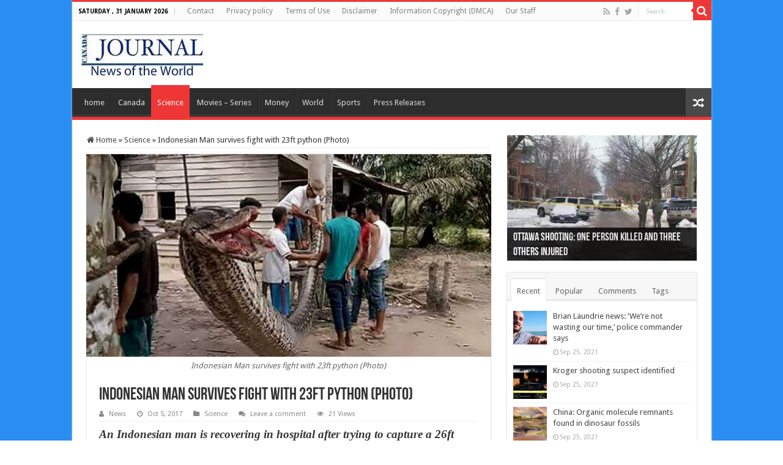

--- FILE ---
content_type: text/html; charset=UTF-8
request_url: https://www.canadajournal.net/science/indonesian-man-survives-fight-with-23ft-python-photo-58310-2017/
body_size: 19195
content:
<!DOCTYPE html>
<html lang="en-US" prefix="og: http://ogp.me/ns#">
<head>
<meta charset="UTF-8" />
<link rel="profile" href="https://gmpg.org/xfn/11" />
<link rel="pingback" href="https://www.canadajournal.net/xmlrpc.php" />
<script src="https://www.canadajournal.net/wp-content/themes/sahifa/js/jquery.js"></script>
<script charset="UTF-8" id="LA_COLLECT" src="//sdk.51.la/js-sdk-pro.min.js"></script>
<script>LA.init({id:"KOskBzwFVmmWubzs",ck:"KOskBzwFVmmWubzs"})</script>
<meta property="og:title" content="Indonesian Man survives fight with 23ft python (Photo) - Canada Journal - News of the World"/>
<meta property="og:type" content="article"/>
<meta property="og:description" content="An Indonesian man is recovering in hospital after trying to capture a 26ft python with a sack. Rober"/>
<meta property="og:url" content="https://www.canadajournal.net/science/indonesian-man-survives-fight-with-23ft-python-photo-58310-2017/"/>
<meta property="og:site_name" content="Canada Journal - News of the World"/>
<meta property="og:image" content="https://www.canadajournal.net/wp-content/uploads/2017/10/Indonesian-Man-survives-fight-with-23ft-python-Photo.jpg" />
<meta name='robots' content='index, follow, max-image-preview:large, max-snippet:-1, max-video-preview:-1' />
	<style>img:is([sizes="auto" i], [sizes^="auto," i]) { contain-intrinsic-size: 3000px 1500px }</style>
	
	<!-- This site is optimized with the Yoast SEO plugin v22.6 - https://yoast.com/wordpress/plugins/seo/ -->
	<title>Indonesian Man survives fight with 23ft python (Photo) - Canada Journal - News of the World</title>
	<meta name="description" content="An Indonesian man is recovering in hospital after trying to capture a 26ft python with a sack. Robert Nababan, a security guard known locally as a snake" />
	<link rel="canonical" href="https://www.canadajournal.net/science/indonesian-man-survives-fight-with-23ft-python-photo-58310-2017/" />
	<meta property="og:locale" content="en_US" />
	<meta property="og:type" content="article" />
	<meta property="og:title" content="Indonesian Man survives fight with 23ft python (Photo) - Canada Journal - News of the World" />
	<meta property="og:description" content="An Indonesian man is recovering in hospital after trying to capture a 26ft python with a sack. Robert Nababan, a security guard known locally as a snake" />
	<meta property="og:url" content="https://www.canadajournal.net/science/indonesian-man-survives-fight-with-23ft-python-photo-58310-2017/" />
	<meta property="og:site_name" content="Canada Journal - News of the World" />
	<meta property="article:publisher" content="https://www.facebook.com/canadajournalnews" />
	<meta property="article:published_time" content="2017-10-05T10:06:34+00:00" />
	<meta property="og:image" content="https://www.canadajournal.net/wp-content/uploads/2017/10/Indonesian-Man-survives-fight-with-23ft-python-Photo.jpg" />
	<meta property="og:image:width" content="1024" />
	<meta property="og:image:height" content="682" />
	<meta property="og:image:type" content="image/jpeg" />
	<meta name="author" content="News" />
	<meta name="twitter:card" content="summary_large_image" />
	<meta name="twitter:creator" content="@canadajournalm" />
	<meta name="twitter:site" content="@canadajournalm" />
	<meta name="twitter:label1" content="Written by" />
	<meta name="twitter:data1" content="News" />
	<meta name="twitter:label2" content="Est. reading time" />
	<meta name="twitter:data2" content="1 minute" />
	<script type="application/ld+json" class="yoast-schema-graph">{"@context":"https://schema.org","@graph":[{"@type":"WebPage","@id":"https://www.canadajournal.net/science/indonesian-man-survives-fight-with-23ft-python-photo-58310-2017/","url":"https://www.canadajournal.net/science/indonesian-man-survives-fight-with-23ft-python-photo-58310-2017/","name":"Indonesian Man survives fight with 23ft python (Photo) - Canada Journal - News of the World","isPartOf":{"@id":"https://www.canadajournal.net/#website"},"primaryImageOfPage":{"@id":"https://www.canadajournal.net/science/indonesian-man-survives-fight-with-23ft-python-photo-58310-2017/#primaryimage"},"image":{"@id":"https://www.canadajournal.net/science/indonesian-man-survives-fight-with-23ft-python-photo-58310-2017/#primaryimage"},"thumbnailUrl":"https://www.canadajournal.net/wp-content/uploads/2017/10/Indonesian-Man-survives-fight-with-23ft-python-Photo.jpg","datePublished":"2017-10-05T10:06:34+00:00","dateModified":"2017-10-05T10:06:34+00:00","author":{"@id":"https://www.canadajournal.net/#/schema/person/73d59e5281fb96494e2a9d70f7f8f521"},"description":"An Indonesian man is recovering in hospital after trying to capture a 26ft python with a sack. Robert Nababan, a security guard known locally as a snake","breadcrumb":{"@id":"https://www.canadajournal.net/science/indonesian-man-survives-fight-with-23ft-python-photo-58310-2017/#breadcrumb"},"inLanguage":"en-US","potentialAction":[{"@type":"ReadAction","target":["https://www.canadajournal.net/science/indonesian-man-survives-fight-with-23ft-python-photo-58310-2017/"]}]},{"@type":"ImageObject","inLanguage":"en-US","@id":"https://www.canadajournal.net/science/indonesian-man-survives-fight-with-23ft-python-photo-58310-2017/#primaryimage","url":"https://www.canadajournal.net/wp-content/uploads/2017/10/Indonesian-Man-survives-fight-with-23ft-python-Photo.jpg","contentUrl":"https://www.canadajournal.net/wp-content/uploads/2017/10/Indonesian-Man-survives-fight-with-23ft-python-Photo.jpg","width":1024,"height":682,"caption":"Indonesian Man survives fight with 23ft python (Photo)"},{"@type":"BreadcrumbList","@id":"https://www.canadajournal.net/science/indonesian-man-survives-fight-with-23ft-python-photo-58310-2017/#breadcrumb","itemListElement":[{"@type":"ListItem","position":1,"name":"Home","item":"https://www.canadajournal.net/"},{"@type":"ListItem","position":2,"name":"Indonesian Man survives fight with 23ft python (Photo)"}]},{"@type":"WebSite","@id":"https://www.canadajournal.net/#website","url":"https://www.canadajournal.net/","name":"Canada Journal - News of the World","description":"Articles and videos to bring you the biggest Canadian news stories from across the country every day","potentialAction":[{"@type":"SearchAction","target":{"@type":"EntryPoint","urlTemplate":"https://www.canadajournal.net/?s={search_term_string}"},"query-input":"required name=search_term_string"}],"inLanguage":"en-US"},{"@type":"Person","@id":"https://www.canadajournal.net/#/schema/person/73d59e5281fb96494e2a9d70f7f8f521","name":"News","image":{"@type":"ImageObject","inLanguage":"en-US","@id":"https://www.canadajournal.net/#/schema/person/image/","url":"https://secure.gravatar.com/avatar/186ac5bba730caab2beb21ae9d7c8b36a2b17f03dae25f6e333d030733a21814?s=96&d=http%3A%2F%2Fcanadajournal.net%2Fwp-content%2Fuploads%2F2014%2F12%2Ficone-144.png&r=g","contentUrl":"https://secure.gravatar.com/avatar/186ac5bba730caab2beb21ae9d7c8b36a2b17f03dae25f6e333d030733a21814?s=96&d=http%3A%2F%2Fcanadajournal.net%2Fwp-content%2Fuploads%2F2014%2F12%2Ficone-144.png&r=g","caption":"News"},"description":"Web articles – via partners/network co-ordinators. This website and its contents are the exclusive property of ANGA Media Corporation . We appreciate your feedback and respond to every request. Please fill in the form or send us email to: news@canadajournal.net","url":"https://www.canadajournal.net/author/news/"}]}</script>
	<!-- / Yoast SEO plugin. -->


<link rel='dns-prefetch' href='//fonts.googleapis.com' />
<link rel="alternate" type="application/rss+xml" title="Canada Journal - News of the World &raquo; Feed" href="https://www.canadajournal.net/feed/" />
<link rel="alternate" type="application/rss+xml" title="Canada Journal - News of the World &raquo; Comments Feed" href="https://www.canadajournal.net/comments/feed/" />
<link rel="alternate" type="application/rss+xml" title="Canada Journal - News of the World &raquo; Indonesian Man survives fight with 23ft python (Photo) Comments Feed" href="https://www.canadajournal.net/science/indonesian-man-survives-fight-with-23ft-python-photo-58310-2017/feed/" />
<script type="text/javascript">
/* <![CDATA[ */
window._wpemojiSettings = {"baseUrl":"https:\/\/s.w.org\/images\/core\/emoji\/16.0.1\/72x72\/","ext":".png","svgUrl":"https:\/\/s.w.org\/images\/core\/emoji\/16.0.1\/svg\/","svgExt":".svg","source":{"concatemoji":"https:\/\/www.canadajournal.net\/wp-includes\/js\/wp-emoji-release.min.js"}};
/*! This file is auto-generated */
!function(s,n){var o,i,e;function c(e){try{var t={supportTests:e,timestamp:(new Date).valueOf()};sessionStorage.setItem(o,JSON.stringify(t))}catch(e){}}function p(e,t,n){e.clearRect(0,0,e.canvas.width,e.canvas.height),e.fillText(t,0,0);var t=new Uint32Array(e.getImageData(0,0,e.canvas.width,e.canvas.height).data),a=(e.clearRect(0,0,e.canvas.width,e.canvas.height),e.fillText(n,0,0),new Uint32Array(e.getImageData(0,0,e.canvas.width,e.canvas.height).data));return t.every(function(e,t){return e===a[t]})}function u(e,t){e.clearRect(0,0,e.canvas.width,e.canvas.height),e.fillText(t,0,0);for(var n=e.getImageData(16,16,1,1),a=0;a<n.data.length;a++)if(0!==n.data[a])return!1;return!0}function f(e,t,n,a){switch(t){case"flag":return n(e,"\ud83c\udff3\ufe0f\u200d\u26a7\ufe0f","\ud83c\udff3\ufe0f\u200b\u26a7\ufe0f")?!1:!n(e,"\ud83c\udde8\ud83c\uddf6","\ud83c\udde8\u200b\ud83c\uddf6")&&!n(e,"\ud83c\udff4\udb40\udc67\udb40\udc62\udb40\udc65\udb40\udc6e\udb40\udc67\udb40\udc7f","\ud83c\udff4\u200b\udb40\udc67\u200b\udb40\udc62\u200b\udb40\udc65\u200b\udb40\udc6e\u200b\udb40\udc67\u200b\udb40\udc7f");case"emoji":return!a(e,"\ud83e\udedf")}return!1}function g(e,t,n,a){var r="undefined"!=typeof WorkerGlobalScope&&self instanceof WorkerGlobalScope?new OffscreenCanvas(300,150):s.createElement("canvas"),o=r.getContext("2d",{willReadFrequently:!0}),i=(o.textBaseline="top",o.font="600 32px Arial",{});return e.forEach(function(e){i[e]=t(o,e,n,a)}),i}function t(e){var t=s.createElement("script");t.src=e,t.defer=!0,s.head.appendChild(t)}"undefined"!=typeof Promise&&(o="wpEmojiSettingsSupports",i=["flag","emoji"],n.supports={everything:!0,everythingExceptFlag:!0},e=new Promise(function(e){s.addEventListener("DOMContentLoaded",e,{once:!0})}),new Promise(function(t){var n=function(){try{var e=JSON.parse(sessionStorage.getItem(o));if("object"==typeof e&&"number"==typeof e.timestamp&&(new Date).valueOf()<e.timestamp+604800&&"object"==typeof e.supportTests)return e.supportTests}catch(e){}return null}();if(!n){if("undefined"!=typeof Worker&&"undefined"!=typeof OffscreenCanvas&&"undefined"!=typeof URL&&URL.createObjectURL&&"undefined"!=typeof Blob)try{var e="postMessage("+g.toString()+"("+[JSON.stringify(i),f.toString(),p.toString(),u.toString()].join(",")+"));",a=new Blob([e],{type:"text/javascript"}),r=new Worker(URL.createObjectURL(a),{name:"wpTestEmojiSupports"});return void(r.onmessage=function(e){c(n=e.data),r.terminate(),t(n)})}catch(e){}c(n=g(i,f,p,u))}t(n)}).then(function(e){for(var t in e)n.supports[t]=e[t],n.supports.everything=n.supports.everything&&n.supports[t],"flag"!==t&&(n.supports.everythingExceptFlag=n.supports.everythingExceptFlag&&n.supports[t]);n.supports.everythingExceptFlag=n.supports.everythingExceptFlag&&!n.supports.flag,n.DOMReady=!1,n.readyCallback=function(){n.DOMReady=!0}}).then(function(){return e}).then(function(){var e;n.supports.everything||(n.readyCallback(),(e=n.source||{}).concatemoji?t(e.concatemoji):e.wpemoji&&e.twemoji&&(t(e.twemoji),t(e.wpemoji)))}))}((window,document),window._wpemojiSettings);
/* ]]> */
</script>
<style id='wp-emoji-styles-inline-css' type='text/css'>

	img.wp-smiley, img.emoji {
		display: inline !important;
		border: none !important;
		box-shadow: none !important;
		height: 1em !important;
		width: 1em !important;
		margin: 0 0.07em !important;
		vertical-align: -0.1em !important;
		background: none !important;
		padding: 0 !important;
	}
</style>
<link rel='stylesheet' id='wp-block-library-css' href='https://www.canadajournal.net/wp-includes/css/dist/block-library/style.min.css' type='text/css' media='all' />
<style id='classic-theme-styles-inline-css' type='text/css'>
/*! This file is auto-generated */
.wp-block-button__link{color:#fff;background-color:#32373c;border-radius:9999px;box-shadow:none;text-decoration:none;padding:calc(.667em + 2px) calc(1.333em + 2px);font-size:1.125em}.wp-block-file__button{background:#32373c;color:#fff;text-decoration:none}
</style>
<style id='global-styles-inline-css' type='text/css'>
:root{--wp--preset--aspect-ratio--square: 1;--wp--preset--aspect-ratio--4-3: 4/3;--wp--preset--aspect-ratio--3-4: 3/4;--wp--preset--aspect-ratio--3-2: 3/2;--wp--preset--aspect-ratio--2-3: 2/3;--wp--preset--aspect-ratio--16-9: 16/9;--wp--preset--aspect-ratio--9-16: 9/16;--wp--preset--color--black: #000000;--wp--preset--color--cyan-bluish-gray: #abb8c3;--wp--preset--color--white: #ffffff;--wp--preset--color--pale-pink: #f78da7;--wp--preset--color--vivid-red: #cf2e2e;--wp--preset--color--luminous-vivid-orange: #ff6900;--wp--preset--color--luminous-vivid-amber: #fcb900;--wp--preset--color--light-green-cyan: #7bdcb5;--wp--preset--color--vivid-green-cyan: #00d084;--wp--preset--color--pale-cyan-blue: #8ed1fc;--wp--preset--color--vivid-cyan-blue: #0693e3;--wp--preset--color--vivid-purple: #9b51e0;--wp--preset--gradient--vivid-cyan-blue-to-vivid-purple: linear-gradient(135deg,rgba(6,147,227,1) 0%,rgb(155,81,224) 100%);--wp--preset--gradient--light-green-cyan-to-vivid-green-cyan: linear-gradient(135deg,rgb(122,220,180) 0%,rgb(0,208,130) 100%);--wp--preset--gradient--luminous-vivid-amber-to-luminous-vivid-orange: linear-gradient(135deg,rgba(252,185,0,1) 0%,rgba(255,105,0,1) 100%);--wp--preset--gradient--luminous-vivid-orange-to-vivid-red: linear-gradient(135deg,rgba(255,105,0,1) 0%,rgb(207,46,46) 100%);--wp--preset--gradient--very-light-gray-to-cyan-bluish-gray: linear-gradient(135deg,rgb(238,238,238) 0%,rgb(169,184,195) 100%);--wp--preset--gradient--cool-to-warm-spectrum: linear-gradient(135deg,rgb(74,234,220) 0%,rgb(151,120,209) 20%,rgb(207,42,186) 40%,rgb(238,44,130) 60%,rgb(251,105,98) 80%,rgb(254,248,76) 100%);--wp--preset--gradient--blush-light-purple: linear-gradient(135deg,rgb(255,206,236) 0%,rgb(152,150,240) 100%);--wp--preset--gradient--blush-bordeaux: linear-gradient(135deg,rgb(254,205,165) 0%,rgb(254,45,45) 50%,rgb(107,0,62) 100%);--wp--preset--gradient--luminous-dusk: linear-gradient(135deg,rgb(255,203,112) 0%,rgb(199,81,192) 50%,rgb(65,88,208) 100%);--wp--preset--gradient--pale-ocean: linear-gradient(135deg,rgb(255,245,203) 0%,rgb(182,227,212) 50%,rgb(51,167,181) 100%);--wp--preset--gradient--electric-grass: linear-gradient(135deg,rgb(202,248,128) 0%,rgb(113,206,126) 100%);--wp--preset--gradient--midnight: linear-gradient(135deg,rgb(2,3,129) 0%,rgb(40,116,252) 100%);--wp--preset--font-size--small: 13px;--wp--preset--font-size--medium: 20px;--wp--preset--font-size--large: 36px;--wp--preset--font-size--x-large: 42px;--wp--preset--spacing--20: 0.44rem;--wp--preset--spacing--30: 0.67rem;--wp--preset--spacing--40: 1rem;--wp--preset--spacing--50: 1.5rem;--wp--preset--spacing--60: 2.25rem;--wp--preset--spacing--70: 3.38rem;--wp--preset--spacing--80: 5.06rem;--wp--preset--shadow--natural: 6px 6px 9px rgba(0, 0, 0, 0.2);--wp--preset--shadow--deep: 12px 12px 50px rgba(0, 0, 0, 0.4);--wp--preset--shadow--sharp: 6px 6px 0px rgba(0, 0, 0, 0.2);--wp--preset--shadow--outlined: 6px 6px 0px -3px rgba(255, 255, 255, 1), 6px 6px rgba(0, 0, 0, 1);--wp--preset--shadow--crisp: 6px 6px 0px rgba(0, 0, 0, 1);}:where(.is-layout-flex){gap: 0.5em;}:where(.is-layout-grid){gap: 0.5em;}body .is-layout-flex{display: flex;}.is-layout-flex{flex-wrap: wrap;align-items: center;}.is-layout-flex > :is(*, div){margin: 0;}body .is-layout-grid{display: grid;}.is-layout-grid > :is(*, div){margin: 0;}:where(.wp-block-columns.is-layout-flex){gap: 2em;}:where(.wp-block-columns.is-layout-grid){gap: 2em;}:where(.wp-block-post-template.is-layout-flex){gap: 1.25em;}:where(.wp-block-post-template.is-layout-grid){gap: 1.25em;}.has-black-color{color: var(--wp--preset--color--black) !important;}.has-cyan-bluish-gray-color{color: var(--wp--preset--color--cyan-bluish-gray) !important;}.has-white-color{color: var(--wp--preset--color--white) !important;}.has-pale-pink-color{color: var(--wp--preset--color--pale-pink) !important;}.has-vivid-red-color{color: var(--wp--preset--color--vivid-red) !important;}.has-luminous-vivid-orange-color{color: var(--wp--preset--color--luminous-vivid-orange) !important;}.has-luminous-vivid-amber-color{color: var(--wp--preset--color--luminous-vivid-amber) !important;}.has-light-green-cyan-color{color: var(--wp--preset--color--light-green-cyan) !important;}.has-vivid-green-cyan-color{color: var(--wp--preset--color--vivid-green-cyan) !important;}.has-pale-cyan-blue-color{color: var(--wp--preset--color--pale-cyan-blue) !important;}.has-vivid-cyan-blue-color{color: var(--wp--preset--color--vivid-cyan-blue) !important;}.has-vivid-purple-color{color: var(--wp--preset--color--vivid-purple) !important;}.has-black-background-color{background-color: var(--wp--preset--color--black) !important;}.has-cyan-bluish-gray-background-color{background-color: var(--wp--preset--color--cyan-bluish-gray) !important;}.has-white-background-color{background-color: var(--wp--preset--color--white) !important;}.has-pale-pink-background-color{background-color: var(--wp--preset--color--pale-pink) !important;}.has-vivid-red-background-color{background-color: var(--wp--preset--color--vivid-red) !important;}.has-luminous-vivid-orange-background-color{background-color: var(--wp--preset--color--luminous-vivid-orange) !important;}.has-luminous-vivid-amber-background-color{background-color: var(--wp--preset--color--luminous-vivid-amber) !important;}.has-light-green-cyan-background-color{background-color: var(--wp--preset--color--light-green-cyan) !important;}.has-vivid-green-cyan-background-color{background-color: var(--wp--preset--color--vivid-green-cyan) !important;}.has-pale-cyan-blue-background-color{background-color: var(--wp--preset--color--pale-cyan-blue) !important;}.has-vivid-cyan-blue-background-color{background-color: var(--wp--preset--color--vivid-cyan-blue) !important;}.has-vivid-purple-background-color{background-color: var(--wp--preset--color--vivid-purple) !important;}.has-black-border-color{border-color: var(--wp--preset--color--black) !important;}.has-cyan-bluish-gray-border-color{border-color: var(--wp--preset--color--cyan-bluish-gray) !important;}.has-white-border-color{border-color: var(--wp--preset--color--white) !important;}.has-pale-pink-border-color{border-color: var(--wp--preset--color--pale-pink) !important;}.has-vivid-red-border-color{border-color: var(--wp--preset--color--vivid-red) !important;}.has-luminous-vivid-orange-border-color{border-color: var(--wp--preset--color--luminous-vivid-orange) !important;}.has-luminous-vivid-amber-border-color{border-color: var(--wp--preset--color--luminous-vivid-amber) !important;}.has-light-green-cyan-border-color{border-color: var(--wp--preset--color--light-green-cyan) !important;}.has-vivid-green-cyan-border-color{border-color: var(--wp--preset--color--vivid-green-cyan) !important;}.has-pale-cyan-blue-border-color{border-color: var(--wp--preset--color--pale-cyan-blue) !important;}.has-vivid-cyan-blue-border-color{border-color: var(--wp--preset--color--vivid-cyan-blue) !important;}.has-vivid-purple-border-color{border-color: var(--wp--preset--color--vivid-purple) !important;}.has-vivid-cyan-blue-to-vivid-purple-gradient-background{background: var(--wp--preset--gradient--vivid-cyan-blue-to-vivid-purple) !important;}.has-light-green-cyan-to-vivid-green-cyan-gradient-background{background: var(--wp--preset--gradient--light-green-cyan-to-vivid-green-cyan) !important;}.has-luminous-vivid-amber-to-luminous-vivid-orange-gradient-background{background: var(--wp--preset--gradient--luminous-vivid-amber-to-luminous-vivid-orange) !important;}.has-luminous-vivid-orange-to-vivid-red-gradient-background{background: var(--wp--preset--gradient--luminous-vivid-orange-to-vivid-red) !important;}.has-very-light-gray-to-cyan-bluish-gray-gradient-background{background: var(--wp--preset--gradient--very-light-gray-to-cyan-bluish-gray) !important;}.has-cool-to-warm-spectrum-gradient-background{background: var(--wp--preset--gradient--cool-to-warm-spectrum) !important;}.has-blush-light-purple-gradient-background{background: var(--wp--preset--gradient--blush-light-purple) !important;}.has-blush-bordeaux-gradient-background{background: var(--wp--preset--gradient--blush-bordeaux) !important;}.has-luminous-dusk-gradient-background{background: var(--wp--preset--gradient--luminous-dusk) !important;}.has-pale-ocean-gradient-background{background: var(--wp--preset--gradient--pale-ocean) !important;}.has-electric-grass-gradient-background{background: var(--wp--preset--gradient--electric-grass) !important;}.has-midnight-gradient-background{background: var(--wp--preset--gradient--midnight) !important;}.has-small-font-size{font-size: var(--wp--preset--font-size--small) !important;}.has-medium-font-size{font-size: var(--wp--preset--font-size--medium) !important;}.has-large-font-size{font-size: var(--wp--preset--font-size--large) !important;}.has-x-large-font-size{font-size: var(--wp--preset--font-size--x-large) !important;}
:where(.wp-block-post-template.is-layout-flex){gap: 1.25em;}:where(.wp-block-post-template.is-layout-grid){gap: 1.25em;}
:where(.wp-block-columns.is-layout-flex){gap: 2em;}:where(.wp-block-columns.is-layout-grid){gap: 2em;}
:root :where(.wp-block-pullquote){font-size: 1.5em;line-height: 1.6;}
</style>
<link rel='stylesheet' id='wprc-style-css' href='https://www.canadajournal.net/wp-content/plugins/report-content/static/css/styles.css' type='text/css' media='all' />
<link rel='stylesheet' id='taqyeem-buttons-style-css' href='https://www.canadajournal.net/wp-content/plugins/taqyeem-buttons/assets/style.css' type='text/css' media='all' />
<link rel='stylesheet' id='taqyeem-style-css' href='https://www.canadajournal.net/wp-content/plugins/taqyeem/style.css' type='text/css' media='all' />
<link rel='stylesheet' id='tie-style-css' href='https://www.canadajournal.net/wp-content/themes/sahifa/style.css' type='text/css' media='all' />
<link rel='stylesheet' id='tie-ilightbox-skin-css' href='https://www.canadajournal.net/wp-content/themes/sahifa/css/ilightbox/dark-skin/skin.css' type='text/css' media='all' />
<link rel='stylesheet' id='Droid+Sans-css' href='https://fonts.googleapis.com/css?family=Droid+Sans%3Aregular%2C700' type='text/css' media='all' />
<script type="text/javascript" src="https://www.canadajournal.net/wp-includes/js/jquery/jquery.min.js" id="jquery-core-js"></script>
<script type="text/javascript" src="https://www.canadajournal.net/wp-includes/js/jquery/jquery-migrate.min.js" id="jquery-migrate-js"></script>
<script type="text/javascript" id="wprc-script-js-extra">
/* <![CDATA[ */
var wprcajaxhandler = {"ajaxurl":"https:\/\/www.canadajournal.net\/wp-admin\/admin-ajax.php"};
/* ]]> */
</script>
<script type="text/javascript" src="https://www.canadajournal.net/wp-content/plugins/report-content/static/js/scripts.js" id="wprc-script-js"></script>
<script type="text/javascript" src="https://www.canadajournal.net/wp-content/plugins/taqyeem/js/tie.js" id="taqyeem-main-js"></script>
<script type="text/javascript" id="tie-postviews-cache-js-extra">
/* <![CDATA[ */
var tieViewsCacheL10n = {"admin_ajax_url":"https:\/\/www.canadajournal.net\/wp-admin\/admin-ajax.php","post_id":"58310"};
/* ]]> */
</script>
<script type="text/javascript" src="https://www.canadajournal.net/wp-content/themes/sahifa/js/postviews-cache.js" id="tie-postviews-cache-js"></script>
<link rel="https://api.w.org/" href="https://www.canadajournal.net/wp-json/" /><link rel="alternate" title="JSON" type="application/json" href="https://www.canadajournal.net/wp-json/wp/v2/posts/58310" /><link rel="EditURI" type="application/rsd+xml" title="RSD" href="https://www.canadajournal.net/xmlrpc.php?rsd" />
<meta name="generator" content="WordPress 6.8.3" />
<link rel='shortlink' href='https://www.canadajournal.net/?p=58310' />
<link rel="alternate" title="oEmbed (JSON)" type="application/json+oembed" href="https://www.canadajournal.net/wp-json/oembed/1.0/embed?url=https%3A%2F%2Fwww.canadajournal.net%2Fscience%2Findonesian-man-survives-fight-with-23ft-python-photo-58310-2017%2F" />
<link rel="alternate" title="oEmbed (XML)" type="text/xml+oembed" href="https://www.canadajournal.net/wp-json/oembed/1.0/embed?url=https%3A%2F%2Fwww.canadajournal.net%2Fscience%2Findonesian-man-survives-fight-with-23ft-python-photo-58310-2017%2F&#038;format=xml" />
<script type="text/javascript">
  window._taboola = window._taboola || [];
  _taboola.push({home:'auto'});
  !function (e, f, u) {
    e.async = 1;
    e.src = u;
    f.parentNode.insertBefore(e, f);
  }(document.createElement('script'),
  document.getElementsByTagName('script')[0],
  'http://cdn.taboola.com/libtrc/canadajournal/loader.js');
</script>

<!-- Facebook Pixel Code -->
<script>
!function(f,b,e,v,n,t,s){if(f.fbq)return;n=f.fbq=function(){n.callMethod?
n.callMethod.apply(n,arguments):n.queue.push(arguments)};if(!f._fbq)f._fbq=n;
n.push=n;n.loaded=!0;n.version='2.0';n.queue=[];t=b.createElement(e);t.async=!0;
t.src=v;s=b.getElementsByTagName(e)[0];s.parentNode.insertBefore(t,s)}(window,
document,'script','https://connect.facebook.net/en_US/fbevents.js');
fbq('init', '1583881751917130');
fbq('track', 'PageView');
</script>
<noscript><img height="1" width="1" style="display:none"
src="https://www.facebook.com/tr?id=1583881751917130&ev=PageView&noscript=1"
/></noscript>
<!-- DO NOT MODIFY -->
<!-- End Facebook Pixel Code -->

<script type="text/javascript">
    window._mNHandle = window._mNHandle || {};
    window._mNHandle.queue = window._mNHandle.queue || [];
    medianet_versionId = "3121199";
</script><script type='text/javascript'>
/* <![CDATA[ */
var taqyeem = {"ajaxurl":"https://www.canadajournal.net/wp-admin/admin-ajax.php" , "your_rating":"Your Rating:"};
/* ]]> */
</script>

<style type="text/css" media="screen">

</style>
<link rel="shortcut icon" href="https://canadajournal.net/wp-content/uploads/2014/12/favicon.png" title="Favicon" />
<!--[if IE]>
<script type="text/javascript">jQuery(document).ready(function (){ jQuery(".menu-item").has("ul").children("a").attr("aria-haspopup", "true");});</script>
<![endif]-->
<!--[if lt IE 9]>
<script src="https://www.canadajournal.net/wp-content/themes/sahifa/js/html5.js"></script>
<script src="https://www.canadajournal.net/wp-content/themes/sahifa/js/selectivizr-min.js"></script>
<![endif]-->
<!--[if IE 9]>
<link rel="stylesheet" type="text/css" media="all" href="https://www.canadajournal.net/wp-content/themes/sahifa/css/ie9.css" />
<![endif]-->
<!--[if IE 8]>
<link rel="stylesheet" type="text/css" media="all" href="https://www.canadajournal.net/wp-content/themes/sahifa/css/ie8.css" />
<![endif]-->
<!--[if IE 7]>
<link rel="stylesheet" type="text/css" media="all" href="https://www.canadajournal.net/wp-content/themes/sahifa/css/ie7.css" />
<![endif]-->


<meta name="viewport" content="width=device-width, initial-scale=1.0" />
<link rel="apple-touch-icon-precomposed" sizes="144x144" href="https://canadajournal.net/wp-content/uploads/2014/12/icone-1441.png" />
<link rel="apple-touch-icon-precomposed" sizes="120x120" href="https://canadajournal.net/wp-content/uploads/2014/12/icone-120.png" />
<link rel="apple-touch-icon-precomposed" sizes="72x72" href="https://canadajournal.net/wp-content/uploads/2014/12/icone-72.png" />
<link rel="apple-touch-icon-precomposed" href="https://canadajournal.net/wp-content/uploads/2014/12/icone-57.png" />

<meta name="verifyownership" 
 content="f5cdf6dbc77ba0533acedf22a74708cc"/>



<style type="text/css" media="screen">

body{
	font-family: 'Droid Sans';
}

body.single .entry, body.page .entry{
	font-family: "Times New Roman", Times, serif;
	font-size : 19px;
}

::-webkit-scrollbar {
	width: 8px;
	height:8px;
}

#main-nav,
.cat-box-content,
#sidebar .widget-container,
.post-listing,
#commentform {
	border-bottom-color: #ef3636;
}

.search-block .search-button,
#topcontrol,
#main-nav ul li.current-menu-item a,
#main-nav ul li.current-menu-item a:hover,
#main-nav ul li.current_page_parent a,
#main-nav ul li.current_page_parent a:hover,
#main-nav ul li.current-menu-parent a,
#main-nav ul li.current-menu-parent a:hover,
#main-nav ul li.current-page-ancestor a,
#main-nav ul li.current-page-ancestor a:hover,
.pagination span.current,
.share-post span.share-text,
.flex-control-paging li a.flex-active,
.ei-slider-thumbs li.ei-slider-element,
.review-percentage .review-item span span,
.review-final-score,
.button,
a.button,
a.more-link,
#main-content input[type="submit"],
.form-submit #submit,
#login-form .login-button,
.widget-feedburner .feedburner-subscribe,
input[type="submit"],
#buddypress button,
#buddypress a.button,
#buddypress input[type=submit],
#buddypress input[type=reset],
#buddypress ul.button-nav li a,
#buddypress div.generic-button a,
#buddypress .comment-reply-link,
#buddypress div.item-list-tabs ul li a span,
#buddypress div.item-list-tabs ul li.selected a,
#buddypress div.item-list-tabs ul li.current a,
#buddypress #members-directory-form div.item-list-tabs ul li.selected span,
#members-list-options a.selected,
#groups-list-options a.selected,
body.dark-skin #buddypress div.item-list-tabs ul li a span,
body.dark-skin #buddypress div.item-list-tabs ul li.selected a,
body.dark-skin #buddypress div.item-list-tabs ul li.current a,
body.dark-skin #members-list-options a.selected,
body.dark-skin #groups-list-options a.selected,
.search-block-large .search-button,
#featured-posts .flex-next:hover,
#featured-posts .flex-prev:hover,
a.tie-cart span.shooping-count,
.woocommerce span.onsale,
.woocommerce-page span.onsale ,
.woocommerce .widget_price_filter .ui-slider .ui-slider-handle,
.woocommerce-page .widget_price_filter .ui-slider .ui-slider-handle,
#check-also-close,
a.post-slideshow-next,
a.post-slideshow-prev,
.widget_price_filter .ui-slider .ui-slider-handle,
.quantity .minus:hover,
.quantity .plus:hover,
.mejs-container .mejs-controls .mejs-time-rail .mejs-time-current,
#reading-position-indicator  {
	background-color:#ef3636;
}

::-webkit-scrollbar-thumb{
	background-color:#ef3636 !important;
}

#theme-footer,
#theme-header,
.top-nav ul li.current-menu-item:before,
#main-nav .menu-sub-content ,
#main-nav ul ul,
#check-also-box {
	border-top-color: #ef3636;
}

.search-block:after {
	border-right-color:#ef3636;
}

body.rtl .search-block:after {
	border-left-color:#ef3636;
}

#main-nav ul > li.menu-item-has-children:hover > a:after,
#main-nav ul > li.mega-menu:hover > a:after {
	border-color:transparent transparent #ef3636;
}

.widget.timeline-posts li a:hover,
.widget.timeline-posts li a:hover span.tie-date {
	color: #ef3636;
}

.widget.timeline-posts li a:hover span.tie-date:before {
	background: #ef3636;
	border-color: #ef3636;
}

#order_review,
#order_review_heading {
	border-color: #ef3636;
}


.background-cover{
	background-color:#298df2 !important;
	background-image : url('') !important;
	filter: progid:DXImageTransform.Microsoft.AlphaImageLoader(src='',sizingMethod='scale') !important;
	-ms-filter: "progid:DXImageTransform.Microsoft.AlphaImageLoader(src='',sizingMethod='scale')" !important;
}
	
.today-date  {
	color: #000000;
}
		
.breaking-news span.breaking-news-title {background: #EF3636;}

</style>

		<script type="text/javascript">
			/* <![CDATA[ */
				var sf_position = '0';
				var sf_templates = "<a href=\"{search_url_escaped}\">View All Results<\/a>";
				var sf_input = '.search-live';
				jQuery(document).ready(function(){
					jQuery(sf_input).ajaxyLiveSearch({"expand":false,"searchUrl":"https:\/\/www.canadajournal.net\/?s=%s","text":"Search","delay":500,"iwidth":180,"width":315,"ajaxUrl":"https:\/\/www.canadajournal.net\/wp-admin\/admin-ajax.php","rtl":0});
					jQuery(".live-search_ajaxy-selective-input").keyup(function() {
						var width = jQuery(this).val().length * 8;
						if(width < 50) {
							width = 50;
						}
						jQuery(this).width(width);
					});
					jQuery(".live-search_ajaxy-selective-search").click(function() {
						jQuery(this).find(".live-search_ajaxy-selective-input").focus();
					});
					jQuery(".live-search_ajaxy-selective-close").click(function() {
						jQuery(this).parent().remove();
					});
				});
			/* ]]> */
		</script>
		        <script>

      window.OneSignal = window.OneSignal || [];

      OneSignal.push( function() {
        OneSignal.SERVICE_WORKER_UPDATER_PATH = "OneSignalSDKUpdaterWorker.js.php";
                      OneSignal.SERVICE_WORKER_PATH = "OneSignalSDKWorker.js.php";
                      OneSignal.SERVICE_WORKER_PARAM = { scope: "/" };
        OneSignal.setDefaultNotificationUrl("https://www.canadajournal.net");
        var oneSignal_options = {};
        window._oneSignalInitOptions = oneSignal_options;

        oneSignal_options['wordpress'] = true;
oneSignal_options['appId'] = '87840943-3794-47a4-96cb-3a57cfec8cdd';
oneSignal_options['allowLocalhostAsSecureOrigin'] = true;
oneSignal_options['welcomeNotification'] = { };
oneSignal_options['welcomeNotification']['title'] = "";
oneSignal_options['welcomeNotification']['message'] = "";
oneSignal_options['subdomainName'] = "http://canadajournal.os.tc";
oneSignal_options['safari_web_id'] = "web.onesignal.auto.596e7d36-250c-4e22-98d4-39c9730f6c95";
oneSignal_options['promptOptions'] = { };
oneSignal_options['notifyButton'] = { };
oneSignal_options['notifyButton']['enable'] = true;
oneSignal_options['notifyButton']['position'] = 'bottom-right';
oneSignal_options['notifyButton']['theme'] = 'default';
oneSignal_options['notifyButton']['size'] = 'medium';
oneSignal_options['notifyButton']['showCredit'] = true;
oneSignal_options['notifyButton']['text'] = {};
                OneSignal.init(window._oneSignalInitOptions);
                OneSignal.showSlidedownPrompt();      });

      function documentInitOneSignal() {
        var oneSignal_elements = document.getElementsByClassName("OneSignal-prompt");

        var oneSignalLinkClickHandler = function(event) { OneSignal.push(['registerForPushNotifications']); event.preventDefault(); };        for(var i = 0; i < oneSignal_elements.length; i++)
          oneSignal_elements[i].addEventListener('click', oneSignalLinkClickHandler, false);
      }

      if (document.readyState === 'complete') {
           documentInitOneSignal();
      }
      else {
           window.addEventListener("load", function(event){
               documentInitOneSignal();
          });
      }
    </script>
</head>
<body data-rsssl=1 id="top" class="wp-singular post-template-default single single-post postid-58310 single-format-standard wp-theme-sahifa lazy-enabled">

<div class="wrapper-outer">

	<div class="background-cover"></div>

	<aside id="slide-out">

			<div class="search-mobile">
			<form method="get" id="searchform-mobile" action="https://www.canadajournal.net/">
				<button class="search-button" type="submit" value="Search"><i class="fa fa-search"></i></button>
				<input type="text" id="s-mobile" name="s" title="Search" value="Search" onfocus="if (this.value == 'Search') {this.value = '';}" onblur="if (this.value == '') {this.value = 'Search';}"  />
			</form>
		</div><!-- .search-mobile /-->
	
			<div class="social-icons">
		<a class="ttip-none" title="Rss" href="https://www.canadajournal.net/feed/" target="_blank"><i class="fa fa-rss"></i></a><a class="ttip-none" title="Facebook" href="https://www.facebook.com/canadajournalnews" target="_blank"><i class="fa fa-facebook"></i></a><a class="ttip-none" title="Twitter" href="https://twitter.com/canadajournalm" target="_blank"><i class="fa fa-twitter"></i></a>
			</div>

	
		<div id="mobile-menu" ></div>
	</aside><!-- #slide-out /-->

		<div id="wrapper" class="boxed-all">
		<div class="inner-wrapper">

		<header id="theme-header" class="theme-header">
						<div id="top-nav" class="top-nav">
				<div class="container">

							<span class="today-date">Saturday ,  31  January 2026</span>
				<div class="top-menu"><ul id="menu-contact" class="menu"><li id="menu-item-386" class="menu-item menu-item-type-post_type menu-item-object-page menu-item-386"><a href="https://www.canadajournal.net/contact/">Contact</a></li>
<li id="menu-item-479" class="menu-item menu-item-type-post_type menu-item-object-page menu-item-479"><a href="https://www.canadajournal.net/privacy-policy/">Privacy policy</a></li>
<li id="menu-item-4969" class="menu-item menu-item-type-post_type menu-item-object-page menu-item-4969"><a href="https://www.canadajournal.net/terms-use/">Terms of Use</a></li>
<li id="menu-item-482" class="menu-item menu-item-type-post_type menu-item-object-page menu-item-482"><a href="https://www.canadajournal.net/disclaimer/">Disclaimer</a></li>
<li id="menu-item-16570" class="menu-item menu-item-type-post_type menu-item-object-page menu-item-16570"><a href="https://www.canadajournal.net/information-copyright-dmca/">Information Copyright (DMCA)</a></li>
<li id="menu-item-5854" class="menu-item menu-item-type-post_type menu-item-object-page menu-item-5854"><a href="https://www.canadajournal.net/our-staff/">Our Staff</a></li>
</ul></div>
						<div class="search-block">
						<form method="get" id="searchform-header" action="https://www.canadajournal.net/">
							<button class="search-button" type="submit" value="Search"><i class="fa fa-search"></i></button>
							<input class="search-live" type="text" id="s-header" name="s" title="Search" value="Search" onfocus="if (this.value == 'Search') {this.value = '';}" onblur="if (this.value == '') {this.value = 'Search';}"  />
						</form>
					</div><!-- .search-block /-->
			<div class="social-icons">
		<a class="ttip-none" title="Rss" href="https://www.canadajournal.net/feed/" target="_blank"><i class="fa fa-rss"></i></a><a class="ttip-none" title="Facebook" href="https://www.facebook.com/canadajournalnews" target="_blank"><i class="fa fa-facebook"></i></a><a class="ttip-none" title="Twitter" href="https://twitter.com/canadajournalm" target="_blank"><i class="fa fa-twitter"></i></a>
			</div>

	
	
				</div><!-- .container /-->
			</div><!-- .top-menu /-->
			
		<div class="header-content">

					<a id="slide-out-open" class="slide-out-open" href="#"><span></span></a>
		
			<div class="logo">
			<h2>								<a title="Canada Journal &#8211; News of the World" href="https://www.canadajournal.net/">
					<img src="https://canadajournal.net/wp-content/uploads/2013/11/logocanadajournalcouv.jpg" alt="Canada Journal &#8211; News of the World"  /><strong>Canada Journal &#8211; News of the World Articles and videos to bring you the biggest Canadian news stories from across the country every day</strong>
				</a>
			</h2>			</div><!-- .logo /-->
						<div class="clear"></div>

		</div>
													<nav id="main-nav" class="fixed-enabled">
				<div class="container">

				
					<div class="main-menu"><ul id="menu-menu" class="menu"><li id="menu-item-47" class="menu-item menu-item-type-custom menu-item-object-custom menu-item-47"><a href="https://canadajournal.net">home</a></li>
<li id="menu-item-4902" class="menu-item menu-item-type-taxonomy menu-item-object-category menu-item-4902"><a href="https://www.canadajournal.net/category/canada/">Canada</a></li>
<li id="menu-item-12" class="menu-item menu-item-type-taxonomy menu-item-object-category current-post-ancestor current-menu-parent current-post-parent menu-item-12"><a href="https://www.canadajournal.net/category/science/">Science</a></li>
<li id="menu-item-1220" class="menu-item menu-item-type-taxonomy menu-item-object-category menu-item-1220"><a href="https://www.canadajournal.net/category/movies-series/">Movies &#8211; Series</a></li>
<li id="menu-item-1219" class="menu-item menu-item-type-taxonomy menu-item-object-category menu-item-1219"><a href="https://www.canadajournal.net/category/money/">Money</a></li>
<li id="menu-item-7" class="menu-item menu-item-type-taxonomy menu-item-object-category menu-item-7"><a href="https://www.canadajournal.net/category/world/">World</a></li>
<li id="menu-item-58848" class="menu-item menu-item-type-taxonomy menu-item-object-category menu-item-58848"><a href="https://www.canadajournal.net/category/sports/">Sports</a></li>
<li id="menu-item-58846" class="menu-item menu-item-type-taxonomy menu-item-object-category menu-item-58846"><a href="https://www.canadajournal.net/category/press-releases/">Press Releases</a></li>
</ul></div>										<a href="https://www.canadajournal.net/?tierand=1" class="random-article ttip" title="Random Article"><i class="fa fa-random"></i></a>
					
					
				</div>
			</nav><!-- .main-nav /-->
					</header><!-- #header /-->

	
	
	<div id="main-content" class="container">

	
	
	
	
	
	<div class="content">

		
		<nav id="crumbs"><a href="https://www.canadajournal.net/"><span class="fa fa-home" aria-hidden="true"></span> Home</a><span class="delimiter">&raquo;</span><a href="https://www.canadajournal.net/category/science/">Science</a><span class="delimiter">&raquo;</span><span class="current">Indonesian Man survives fight with 23ft python (Photo)</span></nav><script type="application/ld+json">{"@context":"http:\/\/schema.org","@type":"BreadcrumbList","@id":"#Breadcrumb","itemListElement":[{"@type":"ListItem","position":1,"item":{"name":"Home","@id":"https:\/\/www.canadajournal.net\/"}},{"@type":"ListItem","position":2,"item":{"name":"Science","@id":"https:\/\/www.canadajournal.net\/category\/science\/"}}]}</script>
		

		
		<article class="post-listing post-58310 post type-post status-publish format-standard has-post-thumbnail  category-science" id="the-post">
			
			<div class="single-post-thumb">
			<img width="660" height="330" src="https://www.canadajournal.net/wp-content/uploads/2017/10/Indonesian-Man-survives-fight-with-23ft-python-Photo-660x330.jpg" class="attachment-slider size-slider wp-post-image" alt="Indonesian Man survives fight with 23ft python (Photo)" decoding="async" fetchpriority="high" srcset="https://www.canadajournal.net/wp-content/uploads/2017/10/Indonesian-Man-survives-fight-with-23ft-python-Photo-660x330.jpg 660w, https://www.canadajournal.net/wp-content/uploads/2017/10/Indonesian-Man-survives-fight-with-23ft-python-Photo-995x498.jpg 995w" sizes="(max-width: 660px) 100vw, 660px" />		</div>
	
		<div class="single-post-caption">Indonesian Man survives fight with 23ft python (Photo)</div> 


			<div class="post-inner">

							<h1 class="name post-title entry-title"><span itemprop="name">Indonesian Man survives fight with 23ft python (Photo)</span></h1>

						
<p class="post-meta">
		
	<span class="post-meta-author"><i class="fa fa-user"></i><a href="https://www.canadajournal.net/author/news/" title="">News </a></span>
	
		
	<span class="tie-date"><i class="fa fa-clock-o"></i>Oct 5, 2017</span>	
	<span class="post-cats"><i class="fa fa-folder"></i><a href="https://www.canadajournal.net/category/science/" rel="category tag">Science</a></span>
	
	<span class="post-comments"><i class="fa fa-comments"></i><a href="https://www.canadajournal.net/science/indonesian-man-survives-fight-with-23ft-python-photo-58310-2017/#respond">Leave a comment</a></span>
<span class="post-views"><i class="fa fa-eye"></i>21 Views</span> </p>
<div class="clear"></div>
			
				<div class="entry">
					
					
					<p><em><strong>An Indonesian man is recovering in hospital after trying to capture a 26ft python with a sack.</strong></em></p>
<p>Robert Nababan, a security guard known locally as a snake catcher, encountered the reptile as he was riding home from work on his motorcycle from a palm oil plantation in Riau province.</p>
<p>Although there were two other people trying to cross the same street, Robert was the only one who approached the snake.<span id="more-58310"></span></p>
<p>The python ended up coiling around Robert and sinking its teeth deep into his left arm.</p>
<p>Robert was quickly rushed to an emergency room and had to undergo surgery.</p>
<p>&#8220;I tried to catch it. It bit my arm, and we wrestled for a while,&#8221; Robert told Indonesian TV reporters from his hospital bed.</p>
<p>Although the details of the rest the encounter are not clear, the massive snake was eventually killed and ended up hanging dead from two pillars in a yard. The reptile was later fried and eaten for dinner by hungry locals, according to Bangka Pos.</p>
<p>Pythons are a recurrent problem throughout the archipelago. On March 27, villagers on the island of Sulawesi went searching for a man who never returned from a palm oil fruit harvest. They eventually found pieces of fruit, a boot, a picking tool and a 23-foot-long python, the New York Post Reported. Upon slicing the python open, they realized that the slithering snake had eaten the body of 25-year-old farmer Akbar Salubiro.</p>
<p>https://www.youtube.com/watch?v=Bxjoequm4ow</p>
<p><em><strong>Agencies/Canadajournal</strong></em></p>
<div class="wprc-container red-colorscheme">
	<button type="button" class="wprc-switch">Report an error</button>
	<div class="wprc-content">
		<div class="wprc-message">
		</div>
		<div class="wprc-form">
						<div class="left-section">
				<li class="list-item-reason">
					<label for="input-reason-58310">Issue: <span class="required-sign">*</span></label><br/>
					<select id="input-reason-58310" class="input-reason">
													<option>Found an error? Tell us about it!</option>
													<option>Invalid Contents</option>
													<option>Broken Links</option>
											</select>
				</li>
				<li class="list-item-name">
										<label for="input-name-58310">
						Your Name:
						<span class="required-sign">*</span>					</label><br/>
					<input type="text" id="input-name-58310" class="input-name wprc-input"/>
									</li>
				<li class="list-item-email">
										<label for="input-email-58310">
						Your Email:
						<span class="required-sign">*</span>					</label><br/>
					<input type="text" id="input-email-58310" class="input-email wprc-input"/>
									</li>
			</div>
			<div class="right-section">
				<li class="list-item-details">
										<label for="input-details-58310">
						Details:
						<span class="required-sign">*</span>					</label><br/>
					<textarea id="input-details-58310" class="input-details wprc-input"></textarea>
									</li>
			</div>
			<div class="clear"></div>
			<input type="hidden" class="post-id" value="58310">
			<button type="button" class="wprc-submit">Submit Report</button>
			<img decoding="async" class="loading-img" style="display:none;" src="https://www.canadajournal.net/wp-content/plugins/report-content/static/img/loading.gif" />
		</div>
	</div>
	</div>					
									</div><!-- .entry /-->


				<div class="share-post">
	<span class="share-text">Share</span>

		<script>
	window.___gcfg = {lang: 'en-US'};
	(function(w, d, s) {
		function go(){
		var js, fjs = d.getElementsByTagName(s)[0], load = function(url, id) {
			if (d.getElementById(id)) {return;}
			js = d.createElement(s); js.src = url; js.id = id;
			fjs.parentNode.insertBefore(js, fjs);
		};
		load('//connect.facebook.net/en/all.js#xfbml=1', 'fbjssdk' );
		load('//platform.twitter.com/widgets.js', 			 'tweetjs' );
		}
		if (w.addEventListener) { w.addEventListener("load", go, false); }
		else if (w.attachEvent) { w.attachEvent("onload",go); }
	}(window, document, 'script'));
	</script>
	<ul class="normal-social">
			<li>
			<div class="fb-like" data-href="https://www.canadajournal.net/science/indonesian-man-survives-fight-with-23ft-python-photo-58310-2017/" data-send="false" data-layout="button_count" data-width="90" data-show-faces="false"></div>
		</li>
				<li><a href="https://twitter.com/share" class="twitter-share-button" data-url="https://www.canadajournal.net/science/indonesian-man-survives-fight-with-23ft-python-photo-58310-2017/" data-text="Indonesian Man survives fight with 23ft python (Photo)" data-via="" data-lang="en">tweet</a></li>
				<li><su:badge layout="2" location="https://www.canadajournal.net/science/indonesian-man-survives-fight-with-23ft-python-photo-58310-2017/"></su:badge>
			<script type="text/javascript">
				(function() {
					var li = document.createElement('script'); li.type = 'text/javascript'; li.async = true;
					li.src = ('https:' == document.location.protocol ? 'https:' : 'http:') + '//platform.stumbleupon.com/1/widgets.js';
					var s = document.getElementsByTagName('script')[0]; s.parentNode.insertBefore(li, s);
				})();
			</script>
		</li>
				<li><script src="https://platform.linkedin.com/in.js" type="text/javascript"></script><script type="IN/Share" data-url="https://www.canadajournal.net/science/indonesian-man-survives-fight-with-23ft-python-photo-58310-2017/" data-counter="right"></script></li>
				<li style="width:80px;"><script type="text/javascript" src="https://assets.pinterest.com/js/pinit.js"></script><a href="https://pinterest.com/pin/create/button/?url=https://www.canadajournal.net/science/indonesian-man-survives-fight-with-23ft-python-photo-58310-2017/&amp;media=https://www.canadajournal.net/wp-content/uploads/2017/10/Indonesian-Man-survives-fight-with-23ft-python-Photo-660x330.jpg" class="pin-it-button" count-layout="horizontal"><img border="0" src="https://assets.pinterest.com/images/PinExt.png" title="Pin It" /></a></li>
		</ul>
		<div class="clear"></div>
</div> <!-- .share-post -->
				<div class="clear"></div>
			</div><!-- .post-inner -->

			<script type="application/ld+json" class="tie-schema-graph">{"@context":"http:\/\/schema.org","@type":"Article","dateCreated":"2017-10-05T10:06:34+00:00","datePublished":"2017-10-05T10:06:34+00:00","dateModified":"2017-10-05T10:06:34+00:00","headline":"Indonesian Man survives fight with 23ft python (Photo)","name":"Indonesian Man survives fight with 23ft python (Photo)","keywords":[],"url":"https:\/\/www.canadajournal.net\/science\/indonesian-man-survives-fight-with-23ft-python-photo-58310-2017\/","description":"An Indonesian man is recovering in hospital after trying to capture a 26ft python with a sack. Robert Nababan, a security guard known locally as a snake catcher, encountered the reptile as he was ridi","copyrightYear":"2017","publisher":{"@id":"#Publisher","@type":"Organization","name":"Canada Journal - News of the World","logo":{"@type":"ImageObject","url":"http:\/\/canadajournal.net\/wp-content\/uploads\/2013\/11\/logocanadajournalcouv.jpg"},"sameAs":["https:\/\/www.facebook.com\/canadajournalnews","https:\/\/twitter.com\/canadajournalm"]},"sourceOrganization":{"@id":"#Publisher"},"copyrightHolder":{"@id":"#Publisher"},"mainEntityOfPage":{"@type":"WebPage","@id":"https:\/\/www.canadajournal.net\/science\/indonesian-man-survives-fight-with-23ft-python-photo-58310-2017\/","breadcrumb":{"@id":"#crumbs"}},"author":{"@type":"Person","name":"News","url":"https:\/\/www.canadajournal.net\/author\/news\/"},"articleSection":"Science","articleBody":"An Indonesian man is recovering in hospital after trying to capture a 26ft python with a sack.\r\n\r\nRobert Nababan, a security guard known locally as a snake catcher, encountered the reptile as he was riding home from work on his motorcycle from a palm oil plantation in Riau province.\r\n\r\nAlthough there were two other people trying to cross the same street, Robert was the only one who approached the snake.\r\n\r\nThe python ended up coiling around Robert and sinking its teeth deep into his left arm.\r\n\r\nRobert was quickly rushed to an emergency room and had to undergo surgery.\r\n\r\n\"I tried to catch it. It bit my arm, and we wrestled for a while,\" Robert told Indonesian TV reporters from his hospital bed.\r\n\r\nAlthough the details of the rest the encounter are not clear, the massive snake was eventually killed and ended up hanging dead from two pillars in a yard. The reptile was later fried and eaten for dinner by hungry locals, according to Bangka Pos.\r\n\r\nPythons are a recurrent problem throughout the archipelago. On March 27, villagers on the island of Sulawesi went searching for a man who never returned from a palm oil fruit harvest. They eventually found pieces of fruit, a boot, a picking tool and a 23-foot-long python, the New York Post Reported. Upon slicing the python open, they realized that the slithering snake had eaten the body of 25-year-old farmer Akbar Salubiro.\r\n\r\nhttps:\/\/www.youtube.com\/watch?v=Bxjoequm4ow\r\n\r\nAgencies\/Canadajournal","image":{"@type":"ImageObject","url":"https:\/\/www.canadajournal.net\/wp-content\/uploads\/2017\/10\/Indonesian-Man-survives-fight-with-23ft-python-Photo.jpg","width":1024,"height":682}}</script>
		</article><!-- .post-listing -->
		

		
				<section id="author-box">
			<div class="block-head">
				<h3>About News </h3><div class="stripe-line"></div>
			</div>
			<div class="post-listing">
				<div class="author-bio">
	<div class="author-avatar">
		<img alt='' src='https://secure.gravatar.com/avatar/186ac5bba730caab2beb21ae9d7c8b36a2b17f03dae25f6e333d030733a21814?s=90&#038;d=http%3A%2F%2Fcanadajournal.net%2Fwp-content%2Fuploads%2F2014%2F12%2Ficone-144.png&#038;r=g' srcset='https://secure.gravatar.com/avatar/186ac5bba730caab2beb21ae9d7c8b36a2b17f03dae25f6e333d030733a21814?s=180&#038;d=http%3A%2F%2Fcanadajournal.net%2Fwp-content%2Fuploads%2F2014%2F12%2Ficone-144.png&#038;r=g 2x' class='avatar avatar-90 photo' height='90' width='90' decoding='async'/>	</div><!-- #author-avatar -->
			<div class="author-description">
						Web articles – via partners/network co-ordinators. This website and its contents are the exclusive property of ANGA Media Corporation . We appreciate your feedback and respond to every request. Please fill in the form or send us email to: <a href="/cdn-cgi/l/email-protection" class="__cf_email__" data-cfemail="a6c8c3d1d5e6c5c7c8c7c2c7ccc9d3d4c8c7ca88c8c3d2">[email&#160;protected]</a>		</div><!-- #author-description -->
			<div class="author-social flat-social">
																													</div>
		<div class="clear"></div>
</div>
				</div>
		</section><!-- #author-box -->
		

				<div class="post-navigation">
			<div class="post-previous"><a href="https://www.canadajournal.net/world/strict-diet-lamb-cheerios-leads-boys-vision-loss-58306-2017/" rel="prev"><span>Previous</span> A Strict Diet of Lamb and Cheerios Leads to Boy&#8217;s Vision Loss</a></div>
			<div class="post-next"><a href="https://www.canadajournal.net/world/us-mom-jailed-ignoring-deal-vaccinate-son-58313-2017/" rel="next"><span>Next</span> US mom jailed for ignoring deal to vaccinate son, Report</a></div>
		</div><!-- .post-navigation -->
		
		
			
	<section id="check-also-box" class="post-listing check-also-right">
		<a href="#" id="check-also-close"><i class="fa fa-close"></i></a>

		<div class="block-head">
			<h3>Check Also</h3>
		</div>

				<div class="check-also-post">
						
			<div class="post-thumbnail">
				<a href="https://www.canadajournal.net/science/china-organic-molecule-remnants-found-in-dinosaur-fossils-60015-2021/">
					<img width="272" height="125" src="https://www.canadajournal.net/wp-content/uploads/2021/09/China-Organic-molecule-remnants-found-in-dinosaur-fossils--272x125.jpg" class="attachment-tie-medium size-tie-medium wp-post-image" alt="China: Organic molecule remnants found in dinosaur fossils" decoding="async" />					<span class="fa overlay-icon"></span>
				</a>
			</div><!-- post-thumbnail /-->
						
			<h2 class="post-title"><a href="https://www.canadajournal.net/science/china-organic-molecule-remnants-found-in-dinosaur-fossils-60015-2021/" rel="bookmark">China: Organic molecule remnants found in dinosaur fossils</a></h2>
			<p>Organic molecule remnants found in nuclei of 125-million-year-old dinosaur cells. A team of scientists from &hellip;</p>
		</div>
			</section>
			
			
	
		
				
<div id="comments">


<div class="clear"></div>
	<div id="respond" class="comment-respond">
		<h3 id="reply-title" class="comment-reply-title">Leave a Reply <small><a rel="nofollow" id="cancel-comment-reply-link" href="/science/indonesian-man-survives-fight-with-23ft-python-photo-58310-2017/#respond" style="display:none;">Cancel reply</a></small></h3><p class="must-log-in">You must be <a href="https://www.canadajournal.net/wp-login.php?redirect_to=https%3A%2F%2Fwww.canadajournal.net%2Fscience%2Findonesian-man-survives-fight-with-23ft-python-photo-58310-2017%2F">logged in</a> to post a comment.</p>	</div><!-- #respond -->
	

</div><!-- #comments -->

	</div><!-- .content -->
<aside id="sidebar">
	<div class="theiaStickySidebar">
	<div class="flexslider" id="tie-slider-widget-2">
		<ul class="slides">
					<li>
							<a href="https://www.canadajournal.net/canada/ottawa-shooting-one-person-killed-and-three-others-injured-59690-2020/">
				<img width="290" height="195" src="https://www.canadajournal.net/wp-content/uploads/2020/01/Ottawa-shooting-One-person-killed-and-three-others-injured-290x195.jpg" class="attachment-tie-large size-tie-large wp-post-image" alt="Ottawa shooting: One person killed and three others injured" decoding="async" loading="lazy" />				</a>
							<div class="slider-caption">
					<h2><a href="https://www.canadajournal.net/canada/ottawa-shooting-one-person-killed-and-three-others-injured-59690-2020/">Ottawa shooting: One person killed and three others injured</a></h2>
				</div>
			</li>
					<li>
							<a href="https://www.canadajournal.net/canada/44-arrests-made-near-quebec-city-nationalist-protests-59449-2017/">
				<img width="290" height="195" src="https://www.canadajournal.net/wp-content/uploads/2017/11/44-arrests-made-near-Quebec-City-nationalist-protests-290x195.jpg" class="attachment-tie-large size-tie-large wp-post-image" alt="44 arrests made near Quebec City nationalist protests" decoding="async" loading="lazy" />				</a>
							<div class="slider-caption">
					<h2><a href="https://www.canadajournal.net/canada/44-arrests-made-near-quebec-city-nationalist-protests-59449-2017/">44 arrests made near Quebec City nationalist protests</a></h2>
				</div>
			</li>
					<li>
							<a href="https://www.canadajournal.net/canada/police-man-dead-hamilton-trench-collapses-59440-2017/">
				<img width="290" height="195" src="https://www.canadajournal.net/wp-content/uploads/2017/11/Police-Man-dead-in-Hamilton-after-trench-collapses-on-him-290x195.jpg" class="attachment-tie-large size-tie-large wp-post-image" alt="Police: Man dead in Hamilton after trench collapses on him" decoding="async" loading="lazy" />				</a>
							<div class="slider-caption">
					<h2><a href="https://www.canadajournal.net/canada/police-man-dead-hamilton-trench-collapses-59440-2017/">Police: Man dead in Hamilton after trench collapses on him</a></h2>
				</div>
			</li>
					<li>
							<a href="https://www.canadajournal.net/canada/moose-loose-near-buttonville-airport-photo-59436-2017/">
				<img width="290" height="195" src="https://www.canadajournal.net/wp-content/uploads/2017/11/Moose-on-the-loose-near-Buttonville-airport-Photo-290x195.jpg" class="attachment-tie-large size-tie-large wp-post-image" alt="Moose on the loose near Buttonville airport (Photo)" decoding="async" loading="lazy" />				</a>
							<div class="slider-caption">
					<h2><a href="https://www.canadajournal.net/canada/moose-loose-near-buttonville-airport-photo-59436-2017/">Moose on the loose near Buttonville airport (Photo)</a></h2>
				</div>
			</li>
					<li>
							<a href="https://www.canadajournal.net/canada/justin-trudeau-apologises-abuse-indigenous-people-59433-2017/">
				<img width="290" height="195" src="https://www.canadajournal.net/wp-content/uploads/2017/11/Justin-Trudeau-apologises-for-abuse-of-indigenous-people-290x195.jpg" class="attachment-tie-large size-tie-large wp-post-image" alt="Justin Trudeau apologises for abuse of indigenous people" decoding="async" loading="lazy" />				</a>
							<div class="slider-caption">
					<h2><a href="https://www.canadajournal.net/canada/justin-trudeau-apologises-abuse-indigenous-people-59433-2017/">Justin Trudeau apologises for abuse of indigenous people</a></h2>
				</div>
			</li>
					<li>
							<a href="https://www.canadajournal.net/canada/police-body-found-oshawa-harbour-identified-missing-woman-59210-2017/">
				<img width="290" height="195" src="https://www.canadajournal.net/wp-content/uploads/2017/11/Police-Body-found-in-Oshawa-harbour-identified-as-missing-woman-290x195.jpg" class="attachment-tie-large size-tie-large wp-post-image" alt="Police: Body found in Oshawa harbour identified as missing woman" decoding="async" loading="lazy" />				</a>
							<div class="slider-caption">
					<h2><a href="https://www.canadajournal.net/canada/police-body-found-oshawa-harbour-identified-missing-woman-59210-2017/">Police: Body found in Oshawa harbour identified as missing woman</a></h2>
				</div>
			</li>
					<li>
							<a href="https://www.canadajournal.net/canada/cape-george-man-dies-boating-accident-autopsy-conducted-59200-2017/">
				<img width="290" height="195" src="https://www.canadajournal.net/wp-content/uploads/2017/11/Cape-George-man-dies-in-boating-accident-autopsy-to-be-conducted-290x195.jpg" class="attachment-tie-large size-tie-large wp-post-image" alt="Cape George man dies in boating accident, autopsy to be conducted" decoding="async" loading="lazy" />				</a>
							<div class="slider-caption">
					<h2><a href="https://www.canadajournal.net/canada/cape-george-man-dies-boating-accident-autopsy-conducted-59200-2017/">Cape George man dies in boating accident, autopsy to be conducted</a></h2>
				</div>
			</li>
					<li>
							<a href="https://www.canadajournal.net/canada/remains-silver-creek-farm-missing-vernon-woman-traci-genereaux-59029-2017/">
				<img width="290" height="195" src="https://www.canadajournal.net/wp-content/uploads/2017/11/Remains-at-Silver-Creek-farm-those-of-missing-Vernon-woman-Traci-Genereaux-290x195.jpg" class="attachment-tie-large size-tie-large wp-post-image" alt="Remains at Silver Creek farm those of missing Vernon woman Traci Genereaux" decoding="async" loading="lazy" />				</a>
							<div class="slider-caption">
					<h2><a href="https://www.canadajournal.net/canada/remains-silver-creek-farm-missing-vernon-woman-traci-genereaux-59029-2017/">Remains at Silver Creek farm those of missing Vernon woman Traci Genereaux</a></h2>
				</div>
			</li>
					<li>
							<a href="https://www.canadajournal.net/canada/two-dead-police-involved-shooting-ontairo-hospital-58974-2017/">
				<img width="290" height="195" src="https://www.canadajournal.net/wp-content/uploads/2017/10/Two-dead-after-police-involved-shooting-at-Ontairo-hospital-290x195.jpg" class="attachment-tie-large size-tie-large wp-post-image" alt="Two dead after police-involved shooting at Ontairo hospital" decoding="async" loading="lazy" />				</a>
							<div class="slider-caption">
					<h2><a href="https://www.canadajournal.net/canada/two-dead-police-involved-shooting-ontairo-hospital-58974-2017/">Two dead after police-involved shooting at Ontairo hospital</a></h2>
				</div>
			</li>
					<li>
							<a href="https://www.canadajournal.net/canada/b-c-family-bitten-bed-bugs-british-airways-flight-photo-58889-2017/">
				<img width="290" height="195" src="https://www.canadajournal.net/wp-content/uploads/2017/10/B.C.-Family-bitten-by-bed-bugs-on-British-Airways-flight-Photo-290x195.jpg" class="attachment-tie-large size-tie-large wp-post-image" alt="B.C. Family bitten by bed bugs on British Airways flight (Photo)" decoding="async" loading="lazy" />				</a>
							<div class="slider-caption">
					<h2><a href="https://www.canadajournal.net/canada/b-c-family-bitten-bed-bugs-british-airways-flight-photo-58889-2017/">B.C. Family bitten by bed bugs on British Airways flight (Photo)</a></h2>
				</div>
			</li>
				</ul>
	</div>
			<script data-cfasync="false" src="/cdn-cgi/scripts/5c5dd728/cloudflare-static/email-decode.min.js"></script><script>
	jQuery(document).ready(function() {
	  jQuery('#tie-slider-widget-2').flexslider({
		animation: "fade",
		slideshowSpeed: 7000,
		animationSpeed: 600,
		randomize: false,
		pauseOnHover: true,
		prevText: "",
		nextText: "",
		controlNav: false
	  });
	});
	</script>
		<div class="widget" id="tabbed-widget">
		<div class="widget-container">
			<div class="widget-top">
				<ul class="tabs posts-taps">
				<li class="tabs"><a href="#tab2">Recent</a></li><li class="tabs"><a href="#tab1">Popular</a></li><li class="tabs"><a href="#tab3">Comments</a></li><li class="tabs"><a href="#tab4">Tags</a></li>				</ul>
			</div>

						<div id="tab2" class="tabs-wrap">
				<ul>
							<li >
							<div class="post-thumbnail">
					<a href="https://www.canadajournal.net/world/brian-laundrie-news-were-not-wasting-our-time-police-commander-says-60021-2021/" rel="bookmark"><img width="55" height="55" src="https://www.canadajournal.net/wp-content/uploads/2021/09/Brian-Laundrie-news-Were-not-wasting-our-time-police-commander-says-55x55.jpg" class="attachment-tie-small size-tie-small wp-post-image" alt="Brian Laundrie news: &#039;We&#039;re not wasting our time,&#039; police commander says" decoding="async" loading="lazy" srcset="https://www.canadajournal.net/wp-content/uploads/2021/09/Brian-Laundrie-news-Were-not-wasting-our-time-police-commander-says-55x55.jpg 55w, https://www.canadajournal.net/wp-content/uploads/2021/09/Brian-Laundrie-news-Were-not-wasting-our-time-police-commander-says-150x150.jpg 150w" sizes="auto, (max-width: 55px) 100vw, 55px" /><span class="fa overlay-icon"></span></a>
				</div><!-- post-thumbnail /-->
						<h3><a href="https://www.canadajournal.net/world/brian-laundrie-news-were-not-wasting-our-time-police-commander-says-60021-2021/">Brian Laundrie news: &#8216;We&#8217;re not wasting our time,&#8217; police commander says</a></h3>
			 <span class="tie-date"><i class="fa fa-clock-o"></i>Sep 25, 2021</span>		</li>
				<li >
							<div class="post-thumbnail">
					<a href="https://www.canadajournal.net/world/kroger-shooting-suspect-identified-60018-2021/" rel="bookmark"><img width="55" height="55" src="https://www.canadajournal.net/wp-content/uploads/2021/09/Kroger-shooting-suspect-identified-55x55.jpg" class="attachment-tie-small size-tie-small wp-post-image" alt="Kroger shooting suspect identified" decoding="async" loading="lazy" srcset="https://www.canadajournal.net/wp-content/uploads/2021/09/Kroger-shooting-suspect-identified-55x55.jpg 55w, https://www.canadajournal.net/wp-content/uploads/2021/09/Kroger-shooting-suspect-identified-150x150.jpg 150w" sizes="auto, (max-width: 55px) 100vw, 55px" /><span class="fa overlay-icon"></span></a>
				</div><!-- post-thumbnail /-->
						<h3><a href="https://www.canadajournal.net/world/kroger-shooting-suspect-identified-60018-2021/">Kroger shooting suspect identified</a></h3>
			 <span class="tie-date"><i class="fa fa-clock-o"></i>Sep 25, 2021</span>		</li>
				<li >
							<div class="post-thumbnail">
					<a href="https://www.canadajournal.net/science/china-organic-molecule-remnants-found-in-dinosaur-fossils-60015-2021/" rel="bookmark"><img width="55" height="55" src="https://www.canadajournal.net/wp-content/uploads/2021/09/China-Organic-molecule-remnants-found-in-dinosaur-fossils--55x55.jpg" class="attachment-tie-small size-tie-small wp-post-image" alt="China: Organic molecule remnants found in dinosaur fossils" decoding="async" loading="lazy" srcset="https://www.canadajournal.net/wp-content/uploads/2021/09/China-Organic-molecule-remnants-found-in-dinosaur-fossils--55x55.jpg 55w, https://www.canadajournal.net/wp-content/uploads/2021/09/China-Organic-molecule-remnants-found-in-dinosaur-fossils--150x150.jpg 150w" sizes="auto, (max-width: 55px) 100vw, 55px" /><span class="fa overlay-icon"></span></a>
				</div><!-- post-thumbnail /-->
						<h3><a href="https://www.canadajournal.net/science/china-organic-molecule-remnants-found-in-dinosaur-fossils-60015-2021/">China: Organic molecule remnants found in dinosaur fossils</a></h3>
			 <span class="tie-date"><i class="fa fa-clock-o"></i>Sep 25, 2021</span>		</li>
				<li >
							<div class="post-thumbnail">
					<a href="https://www.canadajournal.net/world/massachusetts-police-surprise-boy-with-new-bike-after-previous-2-were-stolen-60012-2021/" rel="bookmark"><img width="55" height="55" src="https://www.canadajournal.net/wp-content/uploads/2021/09/Massachusetts-police-surprise-boy-with-new-bike-after-previous-2-were-stolen-55x55.jpg" class="attachment-tie-small size-tie-small wp-post-image" alt="Massachusetts police surprise boy with new bike after previous 2 were stolen" decoding="async" loading="lazy" srcset="https://www.canadajournal.net/wp-content/uploads/2021/09/Massachusetts-police-surprise-boy-with-new-bike-after-previous-2-were-stolen-55x55.jpg 55w, https://www.canadajournal.net/wp-content/uploads/2021/09/Massachusetts-police-surprise-boy-with-new-bike-after-previous-2-were-stolen-150x150.jpg 150w" sizes="auto, (max-width: 55px) 100vw, 55px" /><span class="fa overlay-icon"></span></a>
				</div><!-- post-thumbnail /-->
						<h3><a href="https://www.canadajournal.net/world/massachusetts-police-surprise-boy-with-new-bike-after-previous-2-were-stolen-60012-2021/">Massachusetts police surprise boy with new bike after previous 2 were stolen</a></h3>
			 <span class="tie-date"><i class="fa fa-clock-o"></i>Sep 25, 2021</span>		</li>
				<li >
							<div class="post-thumbnail">
					<a href="https://www.canadajournal.net/world/the-caribbean-island-where-you-need-to-earn-70k-to-enter-60009-2021/" rel="bookmark"><img width="55" height="55" src="https://www.canadajournal.net/wp-content/uploads/2021/09/The-Caribbean-island-where-you-need-to-earn-70K-to-enter-55x55.jpg" class="attachment-tie-small size-tie-small wp-post-image" alt="The Caribbean island where you need to earn $70K to enter" decoding="async" loading="lazy" srcset="https://www.canadajournal.net/wp-content/uploads/2021/09/The-Caribbean-island-where-you-need-to-earn-70K-to-enter-55x55.jpg 55w, https://www.canadajournal.net/wp-content/uploads/2021/09/The-Caribbean-island-where-you-need-to-earn-70K-to-enter-150x150.jpg 150w" sizes="auto, (max-width: 55px) 100vw, 55px" /><span class="fa overlay-icon"></span></a>
				</div><!-- post-thumbnail /-->
						<h3><a href="https://www.canadajournal.net/world/the-caribbean-island-where-you-need-to-earn-70k-to-enter-60009-2021/">The Caribbean island where you need to earn $70K to enter</a></h3>
			 <span class="tie-date"><i class="fa fa-clock-o"></i>Sep 25, 2021</span>		</li>
						</ul>
			</div>
						<div id="tab1" class="tabs-wrap">
				<ul>
								<li >
							<div class="post-thumbnail">
					<a href="https://www.canadajournal.net/canada/bethany-paquette-christian-claims-to-be-victim-of-viking-discrimination-video-16912-2014/" title="Bethany Paquette : Christian claims to be victim of &#8216;viking discrimination&#8217; (Video)" rel="bookmark"><img width="55" height="55" src="https://www.canadajournal.net/wp-content/uploads/2014/10/Bethany-Paquette-Christian-claims-to-be-victim-of-viking-discrimination-55x55.jpg" class="attachment-tie-small size-tie-small wp-post-image" alt="Bethany Paquette : Christian claims to be victim of &#039;viking discrimination&#039;" decoding="async" loading="lazy" srcset="https://www.canadajournal.net/wp-content/uploads/2014/10/Bethany-Paquette-Christian-claims-to-be-victim-of-viking-discrimination-55x55.jpg 55w, https://www.canadajournal.net/wp-content/uploads/2014/10/Bethany-Paquette-Christian-claims-to-be-victim-of-viking-discrimination-150x150.jpg 150w" sizes="auto, (max-width: 55px) 100vw, 55px" /><span class="fa overlay-icon"></span></a>
				</div><!-- post-thumbnail /-->
							<h3><a href="https://www.canadajournal.net/canada/bethany-paquette-christian-claims-to-be-victim-of-viking-discrimination-video-16912-2014/">Bethany Paquette : Christian claims to be victim of &#8216;viking discrimination&#8217; (Video)</a></h3>
				 <span class="tie-date"><i class="fa fa-clock-o"></i>Oct 11, 2014</span>								<span class="post-comments post-comments-widget"><i class="fa fa-comments"></i><a href="https://www.canadajournal.net/canada/bethany-paquette-christian-claims-to-be-victim-of-viking-discrimination-video-16912-2014/#comments">87</a></span>
							</li>
				<li >
							<div class="post-thumbnail">
					<a href="https://www.canadajournal.net/world/georgia-cops-nab-electric-leaf-owner-can-ride-free-nickel-1489-2013/" title="Georgia : Cops Nab Electric Leaf Owner Before He Can Ride Free On Your Nickel" rel="bookmark"><img width="55" height="55" src="https://www.canadajournal.net/wp-content/uploads/2013/12/Cops-electric-leaf-55x55.jpg" class="attachment-tie-small size-tie-small wp-post-image" alt="Cops alleged electric car owner" decoding="async" loading="lazy" srcset="https://www.canadajournal.net/wp-content/uploads/2013/12/Cops-electric-leaf-55x55.jpg 55w, https://www.canadajournal.net/wp-content/uploads/2013/12/Cops-electric-leaf-150x150.jpg 150w" sizes="auto, (max-width: 55px) 100vw, 55px" /><span class="fa overlay-icon"></span></a>
				</div><!-- post-thumbnail /-->
							<h3><a href="https://www.canadajournal.net/world/georgia-cops-nab-electric-leaf-owner-can-ride-free-nickel-1489-2013/">Georgia : Cops Nab Electric Leaf Owner Before He Can Ride Free On Your Nickel</a></h3>
				 <span class="tie-date"><i class="fa fa-clock-o"></i>Dec 5, 2013</span>								<span class="post-comments post-comments-widget"><i class="fa fa-comments"></i><a href="https://www.canadajournal.net/world/georgia-cops-nab-electric-leaf-owner-can-ride-free-nickel-1489-2013/#comments">43</a></span>
							</li>
				<li >
							<div class="post-thumbnail">
					<a href="https://www.canadajournal.net/science/hunter-kills-first-gray-wolf-seen-in-iowa-in-89-years-report-7893-2014/" title="Hunter Kills First Gray Wolf Seen In Iowa In 89 Years, Report" rel="bookmark"><img width="55" height="55" src="https://www.canadajournal.net/wp-content/uploads/2014/05/Gray-wolf-Iowa-55x55.jpeg" class="attachment-tie-small size-tie-small wp-post-image" alt="Grey wolf spotted in Iowa and shot dead" decoding="async" loading="lazy" srcset="https://www.canadajournal.net/wp-content/uploads/2014/05/Gray-wolf-Iowa-55x55.jpeg 55w, https://www.canadajournal.net/wp-content/uploads/2014/05/Gray-wolf-Iowa-150x150.jpeg 150w" sizes="auto, (max-width: 55px) 100vw, 55px" /><span class="fa overlay-icon"></span></a>
				</div><!-- post-thumbnail /-->
							<h3><a href="https://www.canadajournal.net/science/hunter-kills-first-gray-wolf-seen-in-iowa-in-89-years-report-7893-2014/">Hunter Kills First Gray Wolf Seen In Iowa In 89 Years, Report</a></h3>
				 <span class="tie-date"><i class="fa fa-clock-o"></i>May 15, 2014</span>								<span class="post-comments post-comments-widget"><i class="fa fa-comments"></i><a href="https://www.canadajournal.net/science/hunter-kills-first-gray-wolf-seen-in-iowa-in-89-years-report-7893-2014/#comments">42</a></span>
							</li>
				<li >
							<div class="post-thumbnail">
					<a href="https://www.canadajournal.net/science/oceans-warming-fast-readings-now-chart-report-22145-2015/" title="Oceans are warming so fast that readings are now off the chart, Report" rel="bookmark"><img width="55" height="55" src="https://www.canadajournal.net/wp-content/uploads/2015/01/Oceans-are-warming-so-fast-that-readings-are-now-off-the-chart-Report-photo-55x55.jpg" class="attachment-tie-small size-tie-small wp-post-image" alt="Oceans are warming so fast that readings are now off the chart, Report" decoding="async" loading="lazy" srcset="https://www.canadajournal.net/wp-content/uploads/2015/01/Oceans-are-warming-so-fast-that-readings-are-now-off-the-chart-Report-photo-55x55.jpg 55w, https://www.canadajournal.net/wp-content/uploads/2015/01/Oceans-are-warming-so-fast-that-readings-are-now-off-the-chart-Report-photo-150x150.jpg 150w" sizes="auto, (max-width: 55px) 100vw, 55px" /><span class="fa overlay-icon"></span></a>
				</div><!-- post-thumbnail /-->
							<h3><a href="https://www.canadajournal.net/science/oceans-warming-fast-readings-now-chart-report-22145-2015/">Oceans are warming so fast that readings are now off the chart, Report</a></h3>
				 <span class="tie-date"><i class="fa fa-clock-o"></i>Jan 24, 2015</span>								<span class="post-comments post-comments-widget"><i class="fa fa-comments"></i><a href="https://www.canadajournal.net/science/oceans-warming-fast-readings-now-chart-report-22145-2015/#comments">32</a></span>
							</li>
				<li >
							<div class="post-thumbnail">
					<a href="https://www.canadajournal.net/world/msnbc-cancels-three-daytime-shows-in-shift-to-news-coverage-30217-2015/" title="MSNBC Cancels Three Of Its Awful, Awful Shows &#8220;Report&#8221;" rel="bookmark"><img width="55" height="55" src="https://www.canadajournal.net/wp-content/uploads/2015/08/MSNBC-Cancels-three-Daytime-Shows-in-Shift-to-News-Coverage-55x55.jpg" class="attachment-tie-small size-tie-small wp-post-image" alt="MSNBC Cancels three Daytime Shows in Shift to News Coverage" decoding="async" loading="lazy" srcset="https://www.canadajournal.net/wp-content/uploads/2015/08/MSNBC-Cancels-three-Daytime-Shows-in-Shift-to-News-Coverage-55x55.jpg 55w, https://www.canadajournal.net/wp-content/uploads/2015/08/MSNBC-Cancels-three-Daytime-Shows-in-Shift-to-News-Coverage-150x150.jpg 150w" sizes="auto, (max-width: 55px) 100vw, 55px" /><span class="fa overlay-icon"></span></a>
				</div><!-- post-thumbnail /-->
							<h3><a href="https://www.canadajournal.net/world/msnbc-cancels-three-daytime-shows-in-shift-to-news-coverage-30217-2015/">MSNBC Cancels Three Of Its Awful, Awful Shows &#8220;Report&#8221;</a></h3>
				 <span class="tie-date"><i class="fa fa-clock-o"></i>Aug 2, 2015</span>								<span class="post-comments post-comments-widget"><i class="fa fa-comments"></i><a href="https://www.canadajournal.net/world/msnbc-cancels-three-daytime-shows-in-shift-to-news-coverage-30217-2015/#comments">29</a></span>
							</li>
					</ul>
			</div>
						<div id="tab3" class="tabs-wrap">
				<ul>
						<li>
		<div class="post-thumbnail" style="width:55px">
			<img alt='' src='https://secure.gravatar.com/avatar/6a0e6183524c0f31099375d17d1a241c531cee44835375859e01b84aa19ac3a6?s=55&#038;d=http%3A%2F%2Fcanadajournal.net%2Fwp-content%2Fuploads%2F2014%2F12%2Ficone-144.png&#038;r=g' srcset='https://secure.gravatar.com/avatar/6a0e6183524c0f31099375d17d1a241c531cee44835375859e01b84aa19ac3a6?s=110&#038;d=http%3A%2F%2Fcanadajournal.net%2Fwp-content%2Fuploads%2F2014%2F12%2Ficone-144.png&#038;r=g 2x' class='avatar avatar-55 photo' height='55' width='55' loading='lazy' decoding='async'/>		</div>
		<a href="https://www.canadajournal.net/science/python-devours-deer-collier-seminole-state-park-photo-59495-2018/#comment-132560">
		Bing: Thank you Sue and Barbara!... </a>
	</li>
	<li>
		<div class="post-thumbnail" style="width:55px">
			<img alt='' src='https://secure.gravatar.com/avatar/fa126e3c6e2ba9fad3f3f021ee9dc80f62c7c33fd9fc08a8e4c840ee3afcf015?s=55&#038;d=http%3A%2F%2Fcanadajournal.net%2Fwp-content%2Fuploads%2F2014%2F12%2Ficone-144.png&#038;r=g' srcset='https://secure.gravatar.com/avatar/fa126e3c6e2ba9fad3f3f021ee9dc80f62c7c33fd9fc08a8e4c840ee3afcf015?s=110&#038;d=http%3A%2F%2Fcanadajournal.net%2Fwp-content%2Fuploads%2F2014%2F12%2Ficone-144.png&#038;r=g 2x' class='avatar avatar-55 photo' height='55' width='55' loading='lazy' decoding='async'/>		</div>
		<a href="https://www.canadajournal.net/science/moon-landing-filmed-in-studio-astronauts-visor-proves-nasa-staged-apollo-17-mission-59328-2017/#comment-129077">
		Howie: No, sorry, the shadows don't match up.... </a>
	</li>
	<li>
		<div class="post-thumbnail" style="width:55px">
			<img alt='' src='https://secure.gravatar.com/avatar/5549b7af8877f77a3a11d6b55eac74725ee33d52ba3afd857e68c5be7a2c9482?s=55&#038;d=http%3A%2F%2Fcanadajournal.net%2Fwp-content%2Fuploads%2F2014%2F12%2Ficone-144.png&#038;r=g' srcset='https://secure.gravatar.com/avatar/5549b7af8877f77a3a11d6b55eac74725ee33d52ba3afd857e68c5be7a2c9482?s=110&#038;d=http%3A%2F%2Fcanadajournal.net%2Fwp-content%2Fuploads%2F2014%2F12%2Ficone-144.png&#038;r=g 2x' class='avatar avatar-55 photo' height='55' width='55' loading='lazy' decoding='async'/>		</div>
		<a href="https://www.canadajournal.net/science/what-is-this-martian-lake-doing-in-canada-video-59281-2017/#comment-128999">
		Aaron: Except this lake is sheltered by a thick atmosphere, isn't frozen, is protected... </a>
	</li>
	<li>
		<div class="post-thumbnail" style="width:55px">
			<img alt='' src='https://secure.gravatar.com/avatar/89c7fb2b6a290a9dcf9c3bb761ed13cefd05d1d0e5af55336b96a2b3d359bdfd?s=55&#038;d=http%3A%2F%2Fcanadajournal.net%2Fwp-content%2Fuploads%2F2014%2F12%2Ficone-144.png&#038;r=g' srcset='https://secure.gravatar.com/avatar/89c7fb2b6a290a9dcf9c3bb761ed13cefd05d1d0e5af55336b96a2b3d359bdfd?s=110&#038;d=http%3A%2F%2Fcanadajournal.net%2Fwp-content%2Fuploads%2F2014%2F12%2Ficone-144.png&#038;r=g 2x' class='avatar avatar-55 photo' height='55' width='55' loading='lazy' decoding='async'/>		</div>
		<a href="https://www.canadajournal.net/world/new-aston-martin-vantage-set-21-november-launch-report-59232-2017/#comment-128950">
		G. Fleur: As this is my Birth date- I feel that A. Martin did this on purpose- and mean to... </a>
	</li>
	<li>
		<div class="post-thumbnail" style="width:55px">
			<img alt='' src='https://secure.gravatar.com/avatar/58db1d60b64fe7f219d36a5d5f91ea9897c2cc3314e0b25da364b8ddd069172b?s=55&#038;d=http%3A%2F%2Fcanadajournal.net%2Fwp-content%2Fuploads%2F2014%2F12%2Ficone-144.png&#038;r=g' srcset='https://secure.gravatar.com/avatar/58db1d60b64fe7f219d36a5d5f91ea9897c2cc3314e0b25da364b8ddd069172b?s=110&#038;d=http%3A%2F%2Fcanadajournal.net%2Fwp-content%2Fuploads%2F2014%2F12%2Ficone-144.png&#038;r=g 2x' class='avatar avatar-55 photo' height='55' width='55' loading='lazy' decoding='async'/>		</div>
		<a href="https://www.canadajournal.net/science/is-that-a-ufo-in-the-sky-mysterious-disk-shaped-object-leaves-residents-baffled-59191-2017/#comment-128863">
		anon: Ya that's called a cloud.... </a>
	</li>
				</ul>
			</div>
						<div id="tab4" class="tabs-wrap tagcloud">
				<a href="https://www.canadajournal.net/tag/pokemon-go/" class="tag-cloud-link tag-link-545 tag-link-position-1" style="font-size: 8pt;">Pokemon GO</a>
<a href="https://www.canadajournal.net/tag/zika/" class="tag-cloud-link tag-link-513 tag-link-position-2" style="font-size: 8pt;">Zika</a>
<a href="https://www.canadajournal.net/tag/sarah-palin/" class="tag-cloud-link tag-link-306 tag-link-position-3" style="font-size: 8pt;">Sarah Palin</a>
<a href="https://www.canadajournal.net/tag/taylor-swift/" class="tag-cloud-link tag-link-144 tag-link-position-4" style="font-size: 8pt;">Taylor Swift</a>
<a href="https://www.canadajournal.net/tag/miley-cyrus/" class="tag-cloud-link tag-link-240 tag-link-position-5" style="font-size: 8pt;">Miley Cyrus</a>
<a href="https://www.canadajournal.net/tag/kate-hudson/" class="tag-cloud-link tag-link-193 tag-link-position-6" style="font-size: 8pt;">Kate Hudson</a>
<a href="https://www.canadajournal.net/tag/jennifer-aniston/" class="tag-cloud-link tag-link-57 tag-link-position-7" style="font-size: 8pt;">Jennifer Aniston</a>
<a href="https://www.canadajournal.net/tag/shark/" class="tag-cloud-link tag-link-385 tag-link-position-8" style="font-size: 8pt;">Shark</a>
<a href="https://www.canadajournal.net/tag/giant-squid/" class="tag-cloud-link tag-link-350 tag-link-position-9" style="font-size: 8pt;">Giant squid</a>
<a href="https://www.canadajournal.net/tag/bobbi-kristina/" class="tag-cloud-link tag-link-338 tag-link-position-10" style="font-size: 8pt;">Bobbi Kristina</a>
<a href="https://www.canadajournal.net/tag/val-kilmer/" class="tag-cloud-link tag-link-290 tag-link-position-11" style="font-size: 8pt;">Val Kilmer</a>
<a href="https://www.canadajournal.net/tag/vicki-gunvalson/" class="tag-cloud-link tag-link-251 tag-link-position-12" style="font-size: 8pt;">Vicki Gunvalson</a>
<a href="https://www.canadajournal.net/tag/cop/" class="tag-cloud-link tag-link-203 tag-link-position-13" style="font-size: 8pt;">cop</a>
<a href="https://www.canadajournal.net/tag/bruce-jenner/" class="tag-cloud-link tag-link-164 tag-link-position-14" style="font-size: 8pt;">Bruce Jenner</a>
<a href="https://www.canadajournal.net/tag/scott-stapp/" class="tag-cloud-link tag-link-145 tag-link-position-15" style="font-size: 8pt;">Scott Stapp</a>
<a href="https://www.canadajournal.net/tag/hospitalized/" class="tag-cloud-link tag-link-116 tag-link-position-16" style="font-size: 8pt;">hospitalized</a>
<a href="https://www.canadajournal.net/tag/accident/" class="tag-cloud-link tag-link-109 tag-link-position-17" style="font-size: 8pt;">Accident</a>
<a href="https://www.canadajournal.net/tag/paul-walker/" class="tag-cloud-link tag-link-76 tag-link-position-18" style="font-size: 8pt;">Paul Walker</a>
<a href="https://www.canadajournal.net/tag/sandra-bullock/" class="tag-cloud-link tag-link-69 tag-link-position-19" style="font-size: 8pt;">Sandra bullock</a>
<a href="https://www.canadajournal.net/tag/tom-cruise/" class="tag-cloud-link tag-link-53 tag-link-position-20" style="font-size: 8pt;">tom cruise</a>
<a href="https://www.canadajournal.net/tag/cindy-crawford/" class="tag-cloud-link tag-link-49 tag-link-position-21" style="font-size: 8pt;">cindy crawford</a>
<a href="https://www.canadajournal.net/tag/madonna/" class="tag-cloud-link tag-link-41 tag-link-position-22" style="font-size: 8pt;">Madonna</a>
<a href="https://www.canadajournal.net/tag/lady-gaga/" class="tag-cloud-link tag-link-38 tag-link-position-23" style="font-size: 8pt;">lady gaga</a>
<a href="https://www.canadajournal.net/tag/heidi-montag/" class="tag-cloud-link tag-link-30 tag-link-position-24" style="font-size: 8pt;">Heidi montag</a>
<a href="https://www.canadajournal.net/tag/george-clooney/" class="tag-cloud-link tag-link-27 tag-link-position-25" style="font-size: 8pt;">george clooney</a>			</div>
			
		</div>
	</div><!-- .widget /-->
	</div><!-- .theiaStickySidebar /-->
</aside><!-- #sidebar /-->	<div class="clear"></div>
</div><!-- .container /-->

				
<div class="clear"></div>
<div class="footer-bottom">
	<div class="container">
		<div class="alignright">
			Copyright © 2010-2017 Canada Journal . All rights reserved. This website and its contents are the exclusive property of ANGA Media Corporation		</div>
				<div class="social-icons">
		<a class="ttip-none" title="Rss" href="https://www.canadajournal.net/feed/" target="_blank"><i class="fa fa-rss"></i></a><a class="ttip-none" title="Facebook" href="https://www.facebook.com/canadajournalnews" target="_blank"><i class="fa fa-facebook"></i></a><a class="ttip-none" title="Twitter" href="https://twitter.com/canadajournalm" target="_blank"><i class="fa fa-twitter"></i></a>
			</div>

		
		<div class="alignleft">
					</div>
		<div class="clear"></div>
	</div><!-- .Container -->
</div><!-- .Footer bottom -->

</div><!-- .inner-Wrapper -->
</div><!-- #Wrapper -->
</div><!-- .Wrapper-outer -->
	<div id="topcontrol" class="fa fa-angle-up" title="Scroll To Top"></div>
<div id="fb-root"></div>
<script type="speculationrules">
{"prefetch":[{"source":"document","where":{"and":[{"href_matches":"\/*"},{"not":{"href_matches":["\/wp-*.php","\/wp-admin\/*","\/wp-content\/uploads\/*","\/wp-content\/*","\/wp-content\/plugins\/*","\/wp-content\/themes\/sahifa\/*","\/*\\?(.+)"]}},{"not":{"selector_matches":"a[rel~=\"nofollow\"]"}},{"not":{"selector_matches":".no-prefetch, .no-prefetch a"}}]},"eagerness":"conservative"}]}
</script>
<div id="reading-position-indicator"></div><script type="text/javascript" id="tie-scripts-js-extra">
/* <![CDATA[ */
var tie = {"mobile_menu_active":"true","mobile_menu_top":"","lightbox_all":"true","lightbox_gallery":"true","woocommerce_lightbox":"","lightbox_skin":"dark","lightbox_thumb":"vertical","lightbox_arrows":"","sticky_sidebar":"1","is_singular":"1","reading_indicator":"true","lang_no_results":"No Results","lang_results_found":"Results Found"};
/* ]]> */
</script>
<script type="text/javascript" src="https://www.canadajournal.net/wp-content/themes/sahifa/js/tie-scripts.js" id="tie-scripts-js"></script>
<script type="text/javascript" src="https://www.canadajournal.net/wp-content/themes/sahifa/js/ilightbox.packed.js" id="tie-ilightbox-js"></script>
<script type="text/javascript" src="https://www.canadajournal.net/wp-content/themes/sahifa/js/validation.js" id="tie-validation-js"></script>
<script type="text/javascript" src="https://www.canadajournal.net/wp-includes/js/comment-reply.min.js" id="comment-reply-js" async="async" data-wp-strategy="async"></script>
<script type="text/javascript" src="https://www.canadajournal.net/wp-content/themes/sahifa/js/search.js" id="tie-search-js"></script>
<script type="text/javascript" src="https://cdn.onesignal.com/sdks/OneSignalSDK.js" id="remote_sdk-js" async="async" data-wp-strategy="async"></script>
<script defer src="https://static.cloudflareinsights.com/beacon.min.js/vcd15cbe7772f49c399c6a5babf22c1241717689176015" integrity="sha512-ZpsOmlRQV6y907TI0dKBHq9Md29nnaEIPlkf84rnaERnq6zvWvPUqr2ft8M1aS28oN72PdrCzSjY4U6VaAw1EQ==" data-cf-beacon='{"version":"2024.11.0","token":"6aaab77601294010a5ab1272c507df7a","r":1,"server_timing":{"name":{"cfCacheStatus":true,"cfEdge":true,"cfExtPri":true,"cfL4":true,"cfOrigin":true,"cfSpeedBrain":true},"location_startswith":null}}' crossorigin="anonymous"></script>
</body>
</html>